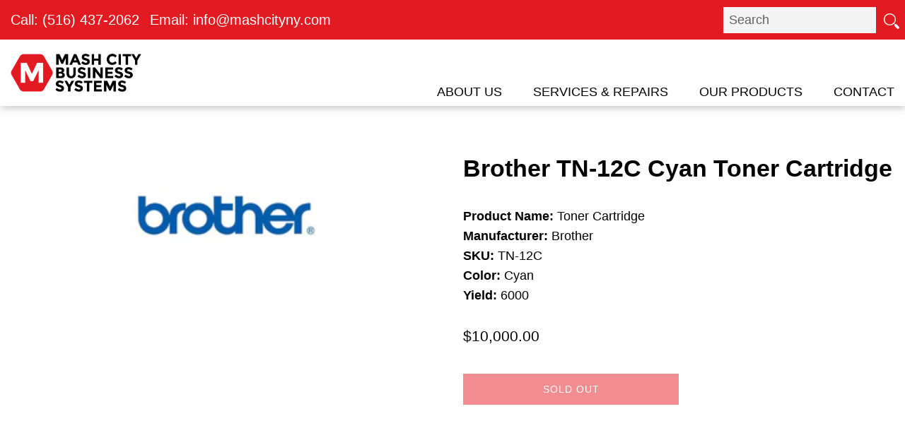

--- FILE ---
content_type: text/html; charset=utf-8
request_url: https://mashcityny.com/products/tn-12c
body_size: 16037
content:
<!doctype html>
<html class="supports-no-js" lang="en">
<head>
  <meta charset="utf-8">
  <meta http-equiv="X-UA-Compatible" content="IE=edge,chrome=1">
  <meta name="viewport" content="width=device-width,initial-scale=1">
  <meta name="theme-color" content="">
  <link rel="canonical" href="https://mashcityny.com/products/tn-12c">

  
    <link rel="shortcut icon" href="//mashcityny.com/cdn/shop/files/favicon_52c4070d-8193-435d-afd2-274a3d525b9c_32x32.png?v=1685397819" type="image/png" />
  

  <title>
  Brother TN-12C Cyan Toner &ndash; Mash City Systems
  </title>

  
    <meta name="description" content="Brother TN-12C Cyan Toner">
  

  <!-- /snippets/social-meta-tags.liquid -->




<meta property="og:site_name" content="Mash City Systems">
<meta property="og:url" content="https://mashcityny.com/products/tn-12c">
<meta property="og:title" content="Brother TN-12C Cyan Toner Cartridge">
<meta property="og:type" content="product">
<meta property="og:description" content="Brother TN-12C Cyan Toner">

  <meta property="og:price:amount" content="10,000.00">
  <meta property="og:price:currency" content="USD">

<meta property="og:image" content="http://mashcityny.com/cdn/shop/products/Brother_320x_4e2781d4-2521-4b42-b9cf-74c2ec460d17_1200x1200.jpg?v=1696350144">
<meta property="og:image:secure_url" content="https://mashcityny.com/cdn/shop/products/Brother_320x_4e2781d4-2521-4b42-b9cf-74c2ec460d17_1200x1200.jpg?v=1696350144">


<meta name="twitter:card" content="summary_large_image">
<meta name="twitter:title" content="Brother TN-12C Cyan Toner Cartridge">
<meta name="twitter:description" content="Brother TN-12C Cyan Toner">


  <script>
    document.documentElement.className = document.documentElement.className.replace('supports-no-js', 'supports-js');

    var theme = {
      mapStrings: {
        addressError: "Error looking up that address",
        addressNoResults: "No results for that address",
        addressQueryLimit: "You have exceeded the Google API usage limit. Consider upgrading to a \u003ca href=\"https:\/\/developers.google.com\/maps\/premium\/usage-limits\"\u003ePremium Plan\u003c\/a\u003e.",
        authError: "There was a problem authenticating your Google Maps account."
      }
    }
  </script>

  <link href="//mashcityny.com/cdn/shop/t/3/assets/theme.scss.css?v=110373158369935855401759332511" rel="stylesheet" type="text/css" media="all" />
  <link href="//mashcityny.com/cdn/shop/t/3/assets/style.css?v=58790725139285839361698680060" rel="stylesheet" type="text/css" media="all" />

  <script>window.performance && window.performance.mark && window.performance.mark('shopify.content_for_header.start');</script><meta id="shopify-digital-wallet" name="shopify-digital-wallet" content="/26109837346/digital_wallets/dialog">
<meta name="shopify-checkout-api-token" content="8b294dce23d1888d57dfb13cdae99b40">
<meta id="in-context-paypal-metadata" data-shop-id="26109837346" data-venmo-supported="true" data-environment="production" data-locale="en_US" data-paypal-v4="true" data-currency="USD">
<link rel="alternate" type="application/json+oembed" href="https://mashcityny.com/products/tn-12c.oembed">
<script async="async" src="/checkouts/internal/preloads.js?locale=en-US"></script>
<script id="shopify-features" type="application/json">{"accessToken":"8b294dce23d1888d57dfb13cdae99b40","betas":["rich-media-storefront-analytics"],"domain":"mashcityny.com","predictiveSearch":true,"shopId":26109837346,"locale":"en"}</script>
<script>var Shopify = Shopify || {};
Shopify.shop = "mashcity.myshopify.com";
Shopify.locale = "en";
Shopify.currency = {"active":"USD","rate":"1.0"};
Shopify.country = "US";
Shopify.theme = {"name":"Mash City Systems","id":126381654050,"schema_name":"Mash City Systems","schema_version":"1","theme_store_id":578,"role":"main"};
Shopify.theme.handle = "null";
Shopify.theme.style = {"id":null,"handle":null};
Shopify.cdnHost = "mashcityny.com/cdn";
Shopify.routes = Shopify.routes || {};
Shopify.routes.root = "/";</script>
<script type="module">!function(o){(o.Shopify=o.Shopify||{}).modules=!0}(window);</script>
<script>!function(o){function n(){var o=[];function n(){o.push(Array.prototype.slice.apply(arguments))}return n.q=o,n}var t=o.Shopify=o.Shopify||{};t.loadFeatures=n(),t.autoloadFeatures=n()}(window);</script>
<script id="shop-js-analytics" type="application/json">{"pageType":"product"}</script>
<script defer="defer" async type="module" src="//mashcityny.com/cdn/shopifycloud/shop-js/modules/v2/client.init-shop-cart-sync_BN7fPSNr.en.esm.js"></script>
<script defer="defer" async type="module" src="//mashcityny.com/cdn/shopifycloud/shop-js/modules/v2/chunk.common_Cbph3Kss.esm.js"></script>
<script defer="defer" async type="module" src="//mashcityny.com/cdn/shopifycloud/shop-js/modules/v2/chunk.modal_DKumMAJ1.esm.js"></script>
<script type="module">
  await import("//mashcityny.com/cdn/shopifycloud/shop-js/modules/v2/client.init-shop-cart-sync_BN7fPSNr.en.esm.js");
await import("//mashcityny.com/cdn/shopifycloud/shop-js/modules/v2/chunk.common_Cbph3Kss.esm.js");
await import("//mashcityny.com/cdn/shopifycloud/shop-js/modules/v2/chunk.modal_DKumMAJ1.esm.js");

  window.Shopify.SignInWithShop?.initShopCartSync?.({"fedCMEnabled":true,"windoidEnabled":true});

</script>
<script id="__st">var __st={"a":26109837346,"offset":-18000,"reqid":"cb271700-a867-4ab3-b120-269d6f5c6d65-1769764142","pageurl":"mashcityny.com\/products\/tn-12c","u":"117a2cf7fb55","p":"product","rtyp":"product","rid":7213620133922};</script>
<script>window.ShopifyPaypalV4VisibilityTracking = true;</script>
<script id="captcha-bootstrap">!function(){'use strict';const t='contact',e='account',n='new_comment',o=[[t,t],['blogs',n],['comments',n],[t,'customer']],c=[[e,'customer_login'],[e,'guest_login'],[e,'recover_customer_password'],[e,'create_customer']],r=t=>t.map((([t,e])=>`form[action*='/${t}']:not([data-nocaptcha='true']) input[name='form_type'][value='${e}']`)).join(','),a=t=>()=>t?[...document.querySelectorAll(t)].map((t=>t.form)):[];function s(){const t=[...o],e=r(t);return a(e)}const i='password',u='form_key',d=['recaptcha-v3-token','g-recaptcha-response','h-captcha-response',i],f=()=>{try{return window.sessionStorage}catch{return}},m='__shopify_v',_=t=>t.elements[u];function p(t,e,n=!1){try{const o=window.sessionStorage,c=JSON.parse(o.getItem(e)),{data:r}=function(t){const{data:e,action:n}=t;return t[m]||n?{data:e,action:n}:{data:t,action:n}}(c);for(const[e,n]of Object.entries(r))t.elements[e]&&(t.elements[e].value=n);n&&o.removeItem(e)}catch(o){console.error('form repopulation failed',{error:o})}}const l='form_type',E='cptcha';function T(t){t.dataset[E]=!0}const w=window,h=w.document,L='Shopify',v='ce_forms',y='captcha';let A=!1;((t,e)=>{const n=(g='f06e6c50-85a8-45c8-87d0-21a2b65856fe',I='https://cdn.shopify.com/shopifycloud/storefront-forms-hcaptcha/ce_storefront_forms_captcha_hcaptcha.v1.5.2.iife.js',D={infoText:'Protected by hCaptcha',privacyText:'Privacy',termsText:'Terms'},(t,e,n)=>{const o=w[L][v],c=o.bindForm;if(c)return c(t,g,e,D).then(n);var r;o.q.push([[t,g,e,D],n]),r=I,A||(h.body.append(Object.assign(h.createElement('script'),{id:'captcha-provider',async:!0,src:r})),A=!0)});var g,I,D;w[L]=w[L]||{},w[L][v]=w[L][v]||{},w[L][v].q=[],w[L][y]=w[L][y]||{},w[L][y].protect=function(t,e){n(t,void 0,e),T(t)},Object.freeze(w[L][y]),function(t,e,n,w,h,L){const[v,y,A,g]=function(t,e,n){const i=e?o:[],u=t?c:[],d=[...i,...u],f=r(d),m=r(i),_=r(d.filter((([t,e])=>n.includes(e))));return[a(f),a(m),a(_),s()]}(w,h,L),I=t=>{const e=t.target;return e instanceof HTMLFormElement?e:e&&e.form},D=t=>v().includes(t);t.addEventListener('submit',(t=>{const e=I(t);if(!e)return;const n=D(e)&&!e.dataset.hcaptchaBound&&!e.dataset.recaptchaBound,o=_(e),c=g().includes(e)&&(!o||!o.value);(n||c)&&t.preventDefault(),c&&!n&&(function(t){try{if(!f())return;!function(t){const e=f();if(!e)return;const n=_(t);if(!n)return;const o=n.value;o&&e.removeItem(o)}(t);const e=Array.from(Array(32),(()=>Math.random().toString(36)[2])).join('');!function(t,e){_(t)||t.append(Object.assign(document.createElement('input'),{type:'hidden',name:u})),t.elements[u].value=e}(t,e),function(t,e){const n=f();if(!n)return;const o=[...t.querySelectorAll(`input[type='${i}']`)].map((({name:t})=>t)),c=[...d,...o],r={};for(const[a,s]of new FormData(t).entries())c.includes(a)||(r[a]=s);n.setItem(e,JSON.stringify({[m]:1,action:t.action,data:r}))}(t,e)}catch(e){console.error('failed to persist form',e)}}(e),e.submit())}));const S=(t,e)=>{t&&!t.dataset[E]&&(n(t,e.some((e=>e===t))),T(t))};for(const o of['focusin','change'])t.addEventListener(o,(t=>{const e=I(t);D(e)&&S(e,y())}));const B=e.get('form_key'),M=e.get(l),P=B&&M;t.addEventListener('DOMContentLoaded',(()=>{const t=y();if(P)for(const e of t)e.elements[l].value===M&&p(e,B);[...new Set([...A(),...v().filter((t=>'true'===t.dataset.shopifyCaptcha))])].forEach((e=>S(e,t)))}))}(h,new URLSearchParams(w.location.search),n,t,e,['guest_login'])})(!0,!0)}();</script>
<script integrity="sha256-4kQ18oKyAcykRKYeNunJcIwy7WH5gtpwJnB7kiuLZ1E=" data-source-attribution="shopify.loadfeatures" defer="defer" src="//mashcityny.com/cdn/shopifycloud/storefront/assets/storefront/load_feature-a0a9edcb.js" crossorigin="anonymous"></script>
<script data-source-attribution="shopify.dynamic_checkout.dynamic.init">var Shopify=Shopify||{};Shopify.PaymentButton=Shopify.PaymentButton||{isStorefrontPortableWallets:!0,init:function(){window.Shopify.PaymentButton.init=function(){};var t=document.createElement("script");t.src="https://mashcityny.com/cdn/shopifycloud/portable-wallets/latest/portable-wallets.en.js",t.type="module",document.head.appendChild(t)}};
</script>
<script data-source-attribution="shopify.dynamic_checkout.buyer_consent">
  function portableWalletsHideBuyerConsent(e){var t=document.getElementById("shopify-buyer-consent"),n=document.getElementById("shopify-subscription-policy-button");t&&n&&(t.classList.add("hidden"),t.setAttribute("aria-hidden","true"),n.removeEventListener("click",e))}function portableWalletsShowBuyerConsent(e){var t=document.getElementById("shopify-buyer-consent"),n=document.getElementById("shopify-subscription-policy-button");t&&n&&(t.classList.remove("hidden"),t.removeAttribute("aria-hidden"),n.addEventListener("click",e))}window.Shopify?.PaymentButton&&(window.Shopify.PaymentButton.hideBuyerConsent=portableWalletsHideBuyerConsent,window.Shopify.PaymentButton.showBuyerConsent=portableWalletsShowBuyerConsent);
</script>
<script>
  function portableWalletsCleanup(e){e&&e.src&&console.error("Failed to load portable wallets script "+e.src);var t=document.querySelectorAll("shopify-accelerated-checkout .shopify-payment-button__skeleton, shopify-accelerated-checkout-cart .wallet-cart-button__skeleton"),e=document.getElementById("shopify-buyer-consent");for(let e=0;e<t.length;e++)t[e].remove();e&&e.remove()}function portableWalletsNotLoadedAsModule(e){e instanceof ErrorEvent&&"string"==typeof e.message&&e.message.includes("import.meta")&&"string"==typeof e.filename&&e.filename.includes("portable-wallets")&&(window.removeEventListener("error",portableWalletsNotLoadedAsModule),window.Shopify.PaymentButton.failedToLoad=e,"loading"===document.readyState?document.addEventListener("DOMContentLoaded",window.Shopify.PaymentButton.init):window.Shopify.PaymentButton.init())}window.addEventListener("error",portableWalletsNotLoadedAsModule);
</script>

<script type="module" src="https://mashcityny.com/cdn/shopifycloud/portable-wallets/latest/portable-wallets.en.js" onError="portableWalletsCleanup(this)" crossorigin="anonymous"></script>
<script nomodule>
  document.addEventListener("DOMContentLoaded", portableWalletsCleanup);
</script>

<link id="shopify-accelerated-checkout-styles" rel="stylesheet" media="screen" href="https://mashcityny.com/cdn/shopifycloud/portable-wallets/latest/accelerated-checkout-backwards-compat.css" crossorigin="anonymous">
<style id="shopify-accelerated-checkout-cart">
        #shopify-buyer-consent {
  margin-top: 1em;
  display: inline-block;
  width: 100%;
}

#shopify-buyer-consent.hidden {
  display: none;
}

#shopify-subscription-policy-button {
  background: none;
  border: none;
  padding: 0;
  text-decoration: underline;
  font-size: inherit;
  cursor: pointer;
}

#shopify-subscription-policy-button::before {
  box-shadow: none;
}

      </style>

<script>window.performance && window.performance.mark && window.performance.mark('shopify.content_for_header.end');</script>

  <script src="//mashcityny.com/cdn/shop/t/3/assets/jquery-1.11.0.min.js?v=32460426840832490021683574254" type="text/javascript"></script>
  <script src="//mashcityny.com/cdn/shop/t/3/assets/modernizr.min.js?v=44044439420609591321683574254" type="text/javascript"></script>
  <script src="//mashcityny.com/cdn/shop/t/3/assets/customJS.js?v=5780490789091794401686150061" type="text/javascript"></script>

  <link href="//mashcityny.com/cdn/shop/t/3/assets/owl.carousel.min.css?v=70516089817612781961686241846" rel="stylesheet" type="text/css" media="all" />
  <link href="//mashcityny.com/cdn/shop/t/3/assets/owl.theme.default.min.css?v=135046118358282713361686241865" rel="stylesheet" type="text/css" media="all" />

  <link href="//mashcityny.com/cdn/shop/t/3/assets/jquery.bxslider.css?v=92336083081788839611686241329" rel="stylesheet" type="text/css" media="all" />
  <script src="//mashcityny.com/cdn/shop/t/3/assets/jquery.min.js?v=87668128619264564951686241419" type="text/javascript"></script>
  <script src="//mashcityny.com/cdn/shop/t/3/assets/jquery.bxslider.min.js?v=43813546433208322651686241517" type="text/javascript"></script>

  <link href="//mashcityny.com/cdn/shop/t/3/assets/animationSection.css?v=148529291002348199581689255735" rel="stylesheet" type="text/css" media="all" />
  
  <script src="//mashcityny.com/cdn/shop/t/3/assets/jPages.js?v=17053122277189452281689093103" type="text/javascript"></script>
  
  <script>
      $(document).ready(function(){
        $(".sliderTop").bxSlider({
          pager: false,
          auto: true,
          touchEnabled: false,
        });
      });
    </script>

  <script src="//mashcityny.com/cdn/shop/t/3/assets/lazysizes.min.js?v=155223123402716617051683574254" async="async"></script>

  

  <!-- "snippets/shogun-head.liquid" was not rendered, the associated app was uninstalled -->
<script src="https://cdn.shopify.com/extensions/019c09f4-8d4a-7a2c-bd7c-93b2a9c0445d/form-builder-myappgurus-140/assets/formBuilder.js" type="text/javascript" defer="defer"></script>
<link href="https://cdn.shopify.com/extensions/019c09f4-8d4a-7a2c-bd7c-93b2a9c0445d/form-builder-myappgurus-140/assets/formBuilder.css" rel="stylesheet" type="text/css" media="all">
<link href="https://monorail-edge.shopifysvc.com" rel="dns-prefetch">
<script>(function(){if ("sendBeacon" in navigator && "performance" in window) {try {var session_token_from_headers = performance.getEntriesByType('navigation')[0].serverTiming.find(x => x.name == '_s').description;} catch {var session_token_from_headers = undefined;}var session_cookie_matches = document.cookie.match(/_shopify_s=([^;]*)/);var session_token_from_cookie = session_cookie_matches && session_cookie_matches.length === 2 ? session_cookie_matches[1] : "";var session_token = session_token_from_headers || session_token_from_cookie || "";function handle_abandonment_event(e) {var entries = performance.getEntries().filter(function(entry) {return /monorail-edge.shopifysvc.com/.test(entry.name);});if (!window.abandonment_tracked && entries.length === 0) {window.abandonment_tracked = true;var currentMs = Date.now();var navigation_start = performance.timing.navigationStart;var payload = {shop_id: 26109837346,url: window.location.href,navigation_start,duration: currentMs - navigation_start,session_token,page_type: "product"};window.navigator.sendBeacon("https://monorail-edge.shopifysvc.com/v1/produce", JSON.stringify({schema_id: "online_store_buyer_site_abandonment/1.1",payload: payload,metadata: {event_created_at_ms: currentMs,event_sent_at_ms: currentMs}}));}}window.addEventListener('pagehide', handle_abandonment_event);}}());</script>
<script id="web-pixels-manager-setup">(function e(e,d,r,n,o){if(void 0===o&&(o={}),!Boolean(null===(a=null===(i=window.Shopify)||void 0===i?void 0:i.analytics)||void 0===a?void 0:a.replayQueue)){var i,a;window.Shopify=window.Shopify||{};var t=window.Shopify;t.analytics=t.analytics||{};var s=t.analytics;s.replayQueue=[],s.publish=function(e,d,r){return s.replayQueue.push([e,d,r]),!0};try{self.performance.mark("wpm:start")}catch(e){}var l=function(){var e={modern:/Edge?\/(1{2}[4-9]|1[2-9]\d|[2-9]\d{2}|\d{4,})\.\d+(\.\d+|)|Firefox\/(1{2}[4-9]|1[2-9]\d|[2-9]\d{2}|\d{4,})\.\d+(\.\d+|)|Chrom(ium|e)\/(9{2}|\d{3,})\.\d+(\.\d+|)|(Maci|X1{2}).+ Version\/(15\.\d+|(1[6-9]|[2-9]\d|\d{3,})\.\d+)([,.]\d+|)( \(\w+\)|)( Mobile\/\w+|) Safari\/|Chrome.+OPR\/(9{2}|\d{3,})\.\d+\.\d+|(CPU[ +]OS|iPhone[ +]OS|CPU[ +]iPhone|CPU IPhone OS|CPU iPad OS)[ +]+(15[._]\d+|(1[6-9]|[2-9]\d|\d{3,})[._]\d+)([._]\d+|)|Android:?[ /-](13[3-9]|1[4-9]\d|[2-9]\d{2}|\d{4,})(\.\d+|)(\.\d+|)|Android.+Firefox\/(13[5-9]|1[4-9]\d|[2-9]\d{2}|\d{4,})\.\d+(\.\d+|)|Android.+Chrom(ium|e)\/(13[3-9]|1[4-9]\d|[2-9]\d{2}|\d{4,})\.\d+(\.\d+|)|SamsungBrowser\/([2-9]\d|\d{3,})\.\d+/,legacy:/Edge?\/(1[6-9]|[2-9]\d|\d{3,})\.\d+(\.\d+|)|Firefox\/(5[4-9]|[6-9]\d|\d{3,})\.\d+(\.\d+|)|Chrom(ium|e)\/(5[1-9]|[6-9]\d|\d{3,})\.\d+(\.\d+|)([\d.]+$|.*Safari\/(?![\d.]+ Edge\/[\d.]+$))|(Maci|X1{2}).+ Version\/(10\.\d+|(1[1-9]|[2-9]\d|\d{3,})\.\d+)([,.]\d+|)( \(\w+\)|)( Mobile\/\w+|) Safari\/|Chrome.+OPR\/(3[89]|[4-9]\d|\d{3,})\.\d+\.\d+|(CPU[ +]OS|iPhone[ +]OS|CPU[ +]iPhone|CPU IPhone OS|CPU iPad OS)[ +]+(10[._]\d+|(1[1-9]|[2-9]\d|\d{3,})[._]\d+)([._]\d+|)|Android:?[ /-](13[3-9]|1[4-9]\d|[2-9]\d{2}|\d{4,})(\.\d+|)(\.\d+|)|Mobile Safari.+OPR\/([89]\d|\d{3,})\.\d+\.\d+|Android.+Firefox\/(13[5-9]|1[4-9]\d|[2-9]\d{2}|\d{4,})\.\d+(\.\d+|)|Android.+Chrom(ium|e)\/(13[3-9]|1[4-9]\d|[2-9]\d{2}|\d{4,})\.\d+(\.\d+|)|Android.+(UC? ?Browser|UCWEB|U3)[ /]?(15\.([5-9]|\d{2,})|(1[6-9]|[2-9]\d|\d{3,})\.\d+)\.\d+|SamsungBrowser\/(5\.\d+|([6-9]|\d{2,})\.\d+)|Android.+MQ{2}Browser\/(14(\.(9|\d{2,})|)|(1[5-9]|[2-9]\d|\d{3,})(\.\d+|))(\.\d+|)|K[Aa][Ii]OS\/(3\.\d+|([4-9]|\d{2,})\.\d+)(\.\d+|)/},d=e.modern,r=e.legacy,n=navigator.userAgent;return n.match(d)?"modern":n.match(r)?"legacy":"unknown"}(),u="modern"===l?"modern":"legacy",c=(null!=n?n:{modern:"",legacy:""})[u],f=function(e){return[e.baseUrl,"/wpm","/b",e.hashVersion,"modern"===e.buildTarget?"m":"l",".js"].join("")}({baseUrl:d,hashVersion:r,buildTarget:u}),m=function(e){var d=e.version,r=e.bundleTarget,n=e.surface,o=e.pageUrl,i=e.monorailEndpoint;return{emit:function(e){var a=e.status,t=e.errorMsg,s=(new Date).getTime(),l=JSON.stringify({metadata:{event_sent_at_ms:s},events:[{schema_id:"web_pixels_manager_load/3.1",payload:{version:d,bundle_target:r,page_url:o,status:a,surface:n,error_msg:t},metadata:{event_created_at_ms:s}}]});if(!i)return console&&console.warn&&console.warn("[Web Pixels Manager] No Monorail endpoint provided, skipping logging."),!1;try{return self.navigator.sendBeacon.bind(self.navigator)(i,l)}catch(e){}var u=new XMLHttpRequest;try{return u.open("POST",i,!0),u.setRequestHeader("Content-Type","text/plain"),u.send(l),!0}catch(e){return console&&console.warn&&console.warn("[Web Pixels Manager] Got an unhandled error while logging to Monorail."),!1}}}}({version:r,bundleTarget:l,surface:e.surface,pageUrl:self.location.href,monorailEndpoint:e.monorailEndpoint});try{o.browserTarget=l,function(e){var d=e.src,r=e.async,n=void 0===r||r,o=e.onload,i=e.onerror,a=e.sri,t=e.scriptDataAttributes,s=void 0===t?{}:t,l=document.createElement("script"),u=document.querySelector("head"),c=document.querySelector("body");if(l.async=n,l.src=d,a&&(l.integrity=a,l.crossOrigin="anonymous"),s)for(var f in s)if(Object.prototype.hasOwnProperty.call(s,f))try{l.dataset[f]=s[f]}catch(e){}if(o&&l.addEventListener("load",o),i&&l.addEventListener("error",i),u)u.appendChild(l);else{if(!c)throw new Error("Did not find a head or body element to append the script");c.appendChild(l)}}({src:f,async:!0,onload:function(){if(!function(){var e,d;return Boolean(null===(d=null===(e=window.Shopify)||void 0===e?void 0:e.analytics)||void 0===d?void 0:d.initialized)}()){var d=window.webPixelsManager.init(e)||void 0;if(d){var r=window.Shopify.analytics;r.replayQueue.forEach((function(e){var r=e[0],n=e[1],o=e[2];d.publishCustomEvent(r,n,o)})),r.replayQueue=[],r.publish=d.publishCustomEvent,r.visitor=d.visitor,r.initialized=!0}}},onerror:function(){return m.emit({status:"failed",errorMsg:"".concat(f," has failed to load")})},sri:function(e){var d=/^sha384-[A-Za-z0-9+/=]+$/;return"string"==typeof e&&d.test(e)}(c)?c:"",scriptDataAttributes:o}),m.emit({status:"loading"})}catch(e){m.emit({status:"failed",errorMsg:(null==e?void 0:e.message)||"Unknown error"})}}})({shopId: 26109837346,storefrontBaseUrl: "https://mashcityny.com",extensionsBaseUrl: "https://extensions.shopifycdn.com/cdn/shopifycloud/web-pixels-manager",monorailEndpoint: "https://monorail-edge.shopifysvc.com/unstable/produce_batch",surface: "storefront-renderer",enabledBetaFlags: ["2dca8a86"],webPixelsConfigList: [{"id":"385482786","configuration":"{\"config\":\"{\\\"pixel_id\\\":\\\"G-EM698ZNK0N\\\",\\\"gtag_events\\\":[{\\\"type\\\":\\\"purchase\\\",\\\"action_label\\\":\\\"G-EM698ZNK0N\\\"},{\\\"type\\\":\\\"page_view\\\",\\\"action_label\\\":\\\"G-EM698ZNK0N\\\"},{\\\"type\\\":\\\"view_item\\\",\\\"action_label\\\":\\\"G-EM698ZNK0N\\\"},{\\\"type\\\":\\\"search\\\",\\\"action_label\\\":\\\"G-EM698ZNK0N\\\"},{\\\"type\\\":\\\"add_to_cart\\\",\\\"action_label\\\":\\\"G-EM698ZNK0N\\\"},{\\\"type\\\":\\\"begin_checkout\\\",\\\"action_label\\\":\\\"G-EM698ZNK0N\\\"},{\\\"type\\\":\\\"add_payment_info\\\",\\\"action_label\\\":\\\"G-EM698ZNK0N\\\"}],\\\"enable_monitoring_mode\\\":false}\"}","eventPayloadVersion":"v1","runtimeContext":"OPEN","scriptVersion":"b2a88bafab3e21179ed38636efcd8a93","type":"APP","apiClientId":1780363,"privacyPurposes":[],"dataSharingAdjustments":{"protectedCustomerApprovalScopes":["read_customer_address","read_customer_email","read_customer_name","read_customer_personal_data","read_customer_phone"]}},{"id":"64880674","eventPayloadVersion":"v1","runtimeContext":"LAX","scriptVersion":"1","type":"CUSTOM","privacyPurposes":["MARKETING"],"name":"Meta pixel (migrated)"},{"id":"72679458","eventPayloadVersion":"v1","runtimeContext":"LAX","scriptVersion":"1","type":"CUSTOM","privacyPurposes":["ANALYTICS"],"name":"Google Analytics tag (migrated)"},{"id":"shopify-app-pixel","configuration":"{}","eventPayloadVersion":"v1","runtimeContext":"STRICT","scriptVersion":"0450","apiClientId":"shopify-pixel","type":"APP","privacyPurposes":["ANALYTICS","MARKETING"]},{"id":"shopify-custom-pixel","eventPayloadVersion":"v1","runtimeContext":"LAX","scriptVersion":"0450","apiClientId":"shopify-pixel","type":"CUSTOM","privacyPurposes":["ANALYTICS","MARKETING"]}],isMerchantRequest: false,initData: {"shop":{"name":"Mash City Systems","paymentSettings":{"currencyCode":"USD"},"myshopifyDomain":"mashcity.myshopify.com","countryCode":"US","storefrontUrl":"https:\/\/mashcityny.com"},"customer":null,"cart":null,"checkout":null,"productVariants":[{"price":{"amount":10000.0,"currencyCode":"USD"},"product":{"title":"Brother TN-12C Cyan Toner Cartridge","vendor":"Mash City Systems","id":"7213620133922","untranslatedTitle":"Brother TN-12C Cyan Toner Cartridge","url":"\/products\/tn-12c","type":"Toner"},"id":"41115586789410","image":{"src":"\/\/mashcityny.com\/cdn\/shop\/products\/Brother_320x_4e2781d4-2521-4b42-b9cf-74c2ec460d17.jpg?v=1696350144"},"sku":"TN-12C","title":"Default Title","untranslatedTitle":"Default Title"}],"purchasingCompany":null},},"https://mashcityny.com/cdn","1d2a099fw23dfb22ep557258f5m7a2edbae",{"modern":"","legacy":""},{"shopId":"26109837346","storefrontBaseUrl":"https:\/\/mashcityny.com","extensionBaseUrl":"https:\/\/extensions.shopifycdn.com\/cdn\/shopifycloud\/web-pixels-manager","surface":"storefront-renderer","enabledBetaFlags":"[\"2dca8a86\"]","isMerchantRequest":"false","hashVersion":"1d2a099fw23dfb22ep557258f5m7a2edbae","publish":"custom","events":"[[\"page_viewed\",{}],[\"product_viewed\",{\"productVariant\":{\"price\":{\"amount\":10000.0,\"currencyCode\":\"USD\"},\"product\":{\"title\":\"Brother TN-12C Cyan Toner Cartridge\",\"vendor\":\"Mash City Systems\",\"id\":\"7213620133922\",\"untranslatedTitle\":\"Brother TN-12C Cyan Toner Cartridge\",\"url\":\"\/products\/tn-12c\",\"type\":\"Toner\"},\"id\":\"41115586789410\",\"image\":{\"src\":\"\/\/mashcityny.com\/cdn\/shop\/products\/Brother_320x_4e2781d4-2521-4b42-b9cf-74c2ec460d17.jpg?v=1696350144\"},\"sku\":\"TN-12C\",\"title\":\"Default Title\",\"untranslatedTitle\":\"Default Title\"}}]]"});</script><script>
  window.ShopifyAnalytics = window.ShopifyAnalytics || {};
  window.ShopifyAnalytics.meta = window.ShopifyAnalytics.meta || {};
  window.ShopifyAnalytics.meta.currency = 'USD';
  var meta = {"product":{"id":7213620133922,"gid":"gid:\/\/shopify\/Product\/7213620133922","vendor":"Mash City Systems","type":"Toner","handle":"tn-12c","variants":[{"id":41115586789410,"price":1000000,"name":"Brother TN-12C Cyan Toner Cartridge","public_title":null,"sku":"TN-12C"}],"remote":false},"page":{"pageType":"product","resourceType":"product","resourceId":7213620133922,"requestId":"cb271700-a867-4ab3-b120-269d6f5c6d65-1769764142"}};
  for (var attr in meta) {
    window.ShopifyAnalytics.meta[attr] = meta[attr];
  }
</script>
<script class="analytics">
  (function () {
    var customDocumentWrite = function(content) {
      var jquery = null;

      if (window.jQuery) {
        jquery = window.jQuery;
      } else if (window.Checkout && window.Checkout.$) {
        jquery = window.Checkout.$;
      }

      if (jquery) {
        jquery('body').append(content);
      }
    };

    var hasLoggedConversion = function(token) {
      if (token) {
        return document.cookie.indexOf('loggedConversion=' + token) !== -1;
      }
      return false;
    }

    var setCookieIfConversion = function(token) {
      if (token) {
        var twoMonthsFromNow = new Date(Date.now());
        twoMonthsFromNow.setMonth(twoMonthsFromNow.getMonth() + 2);

        document.cookie = 'loggedConversion=' + token + '; expires=' + twoMonthsFromNow;
      }
    }

    var trekkie = window.ShopifyAnalytics.lib = window.trekkie = window.trekkie || [];
    if (trekkie.integrations) {
      return;
    }
    trekkie.methods = [
      'identify',
      'page',
      'ready',
      'track',
      'trackForm',
      'trackLink'
    ];
    trekkie.factory = function(method) {
      return function() {
        var args = Array.prototype.slice.call(arguments);
        args.unshift(method);
        trekkie.push(args);
        return trekkie;
      };
    };
    for (var i = 0; i < trekkie.methods.length; i++) {
      var key = trekkie.methods[i];
      trekkie[key] = trekkie.factory(key);
    }
    trekkie.load = function(config) {
      trekkie.config = config || {};
      trekkie.config.initialDocumentCookie = document.cookie;
      var first = document.getElementsByTagName('script')[0];
      var script = document.createElement('script');
      script.type = 'text/javascript';
      script.onerror = function(e) {
        var scriptFallback = document.createElement('script');
        scriptFallback.type = 'text/javascript';
        scriptFallback.onerror = function(error) {
                var Monorail = {
      produce: function produce(monorailDomain, schemaId, payload) {
        var currentMs = new Date().getTime();
        var event = {
          schema_id: schemaId,
          payload: payload,
          metadata: {
            event_created_at_ms: currentMs,
            event_sent_at_ms: currentMs
          }
        };
        return Monorail.sendRequest("https://" + monorailDomain + "/v1/produce", JSON.stringify(event));
      },
      sendRequest: function sendRequest(endpointUrl, payload) {
        // Try the sendBeacon API
        if (window && window.navigator && typeof window.navigator.sendBeacon === 'function' && typeof window.Blob === 'function' && !Monorail.isIos12()) {
          var blobData = new window.Blob([payload], {
            type: 'text/plain'
          });

          if (window.navigator.sendBeacon(endpointUrl, blobData)) {
            return true;
          } // sendBeacon was not successful

        } // XHR beacon

        var xhr = new XMLHttpRequest();

        try {
          xhr.open('POST', endpointUrl);
          xhr.setRequestHeader('Content-Type', 'text/plain');
          xhr.send(payload);
        } catch (e) {
          console.log(e);
        }

        return false;
      },
      isIos12: function isIos12() {
        return window.navigator.userAgent.lastIndexOf('iPhone; CPU iPhone OS 12_') !== -1 || window.navigator.userAgent.lastIndexOf('iPad; CPU OS 12_') !== -1;
      }
    };
    Monorail.produce('monorail-edge.shopifysvc.com',
      'trekkie_storefront_load_errors/1.1',
      {shop_id: 26109837346,
      theme_id: 126381654050,
      app_name: "storefront",
      context_url: window.location.href,
      source_url: "//mashcityny.com/cdn/s/trekkie.storefront.c59ea00e0474b293ae6629561379568a2d7c4bba.min.js"});

        };
        scriptFallback.async = true;
        scriptFallback.src = '//mashcityny.com/cdn/s/trekkie.storefront.c59ea00e0474b293ae6629561379568a2d7c4bba.min.js';
        first.parentNode.insertBefore(scriptFallback, first);
      };
      script.async = true;
      script.src = '//mashcityny.com/cdn/s/trekkie.storefront.c59ea00e0474b293ae6629561379568a2d7c4bba.min.js';
      first.parentNode.insertBefore(script, first);
    };
    trekkie.load(
      {"Trekkie":{"appName":"storefront","development":false,"defaultAttributes":{"shopId":26109837346,"isMerchantRequest":null,"themeId":126381654050,"themeCityHash":"12092609577395581437","contentLanguage":"en","currency":"USD"},"isServerSideCookieWritingEnabled":true,"monorailRegion":"shop_domain","enabledBetaFlags":["65f19447","b5387b81"]},"Session Attribution":{},"S2S":{"facebookCapiEnabled":false,"source":"trekkie-storefront-renderer","apiClientId":580111}}
    );

    var loaded = false;
    trekkie.ready(function() {
      if (loaded) return;
      loaded = true;

      window.ShopifyAnalytics.lib = window.trekkie;

      var originalDocumentWrite = document.write;
      document.write = customDocumentWrite;
      try { window.ShopifyAnalytics.merchantGoogleAnalytics.call(this); } catch(error) {};
      document.write = originalDocumentWrite;

      window.ShopifyAnalytics.lib.page(null,{"pageType":"product","resourceType":"product","resourceId":7213620133922,"requestId":"cb271700-a867-4ab3-b120-269d6f5c6d65-1769764142","shopifyEmitted":true});

      var match = window.location.pathname.match(/checkouts\/(.+)\/(thank_you|post_purchase)/)
      var token = match? match[1]: undefined;
      if (!hasLoggedConversion(token)) {
        setCookieIfConversion(token);
        window.ShopifyAnalytics.lib.track("Viewed Product",{"currency":"USD","variantId":41115586789410,"productId":7213620133922,"productGid":"gid:\/\/shopify\/Product\/7213620133922","name":"Brother TN-12C Cyan Toner Cartridge","price":"10000.00","sku":"TN-12C","brand":"Mash City Systems","variant":null,"category":"Toner","nonInteraction":true,"remote":false},undefined,undefined,{"shopifyEmitted":true});
      window.ShopifyAnalytics.lib.track("monorail:\/\/trekkie_storefront_viewed_product\/1.1",{"currency":"USD","variantId":41115586789410,"productId":7213620133922,"productGid":"gid:\/\/shopify\/Product\/7213620133922","name":"Brother TN-12C Cyan Toner Cartridge","price":"10000.00","sku":"TN-12C","brand":"Mash City Systems","variant":null,"category":"Toner","nonInteraction":true,"remote":false,"referer":"https:\/\/mashcityny.com\/products\/tn-12c"});
      }
    });


        var eventsListenerScript = document.createElement('script');
        eventsListenerScript.async = true;
        eventsListenerScript.src = "//mashcityny.com/cdn/shopifycloud/storefront/assets/shop_events_listener-3da45d37.js";
        document.getElementsByTagName('head')[0].appendChild(eventsListenerScript);

})();</script>
  <script>
  if (!window.ga || (window.ga && typeof window.ga !== 'function')) {
    window.ga = function ga() {
      (window.ga.q = window.ga.q || []).push(arguments);
      if (window.Shopify && window.Shopify.analytics && typeof window.Shopify.analytics.publish === 'function') {
        window.Shopify.analytics.publish("ga_stub_called", {}, {sendTo: "google_osp_migration"});
      }
      console.error("Shopify's Google Analytics stub called with:", Array.from(arguments), "\nSee https://help.shopify.com/manual/promoting-marketing/pixels/pixel-migration#google for more information.");
    };
    if (window.Shopify && window.Shopify.analytics && typeof window.Shopify.analytics.publish === 'function') {
      window.Shopify.analytics.publish("ga_stub_initialized", {}, {sendTo: "google_osp_migration"});
    }
  }
</script>
<script
  defer
  src="https://mashcityny.com/cdn/shopifycloud/perf-kit/shopify-perf-kit-3.1.0.min.js"
  data-application="storefront-renderer"
  data-shop-id="26109837346"
  data-render-region="gcp-us-central1"
  data-page-type="product"
  data-theme-instance-id="126381654050"
  data-theme-name="Mash City Systems"
  data-theme-version="1"
  data-monorail-region="shop_domain"
  data-resource-timing-sampling-rate="10"
  data-shs="true"
  data-shs-beacon="true"
  data-shs-export-with-fetch="true"
  data-shs-logs-sample-rate="1"
  data-shs-beacon-endpoint="https://mashcityny.com/api/collect"
></script>
</head>

<body id="brother-tn-12c-cyan-toner" class="template-product">

  <a class="in-page-link visually-hidden skip-link" href="#MainContent">Skip to content</a>

  <div class="zindex animatable fadeInDown">  
    <div id="shopify-section-header" class="shopify-section">

  <style>
    .site-header__logo {
      width: 185px;
    }
    #HeaderLogoWrapper {
      max-width: 185px !important;
    }
  </style>
  <style>
    .announcement-bar--link:hover {  
      

      
        background-color: #e62c32;
      
    }
  </style>

  
    <div class="announcement-bar">
  

    <div class="width">  
      <div class="firstTextBar"><p>Call: <a href="tel:+5164372062" title="tel:+5164372062">(516) 437-2062</a></p></div>
      <div class="secondTextBar"><p>Email: <a href="mailto:Info@mashcityny.com">info@mashcityny.com</a></p></div>
      <div class="searchDIV"><form action="/search" method="get" id="search-header-mobile" class="search-form search-form-header header text-left table-cell static-search" role="search" aria-label="site">
  <span>
    <input type="hidden" name="options[unavailable_products]" value="show" />
    <input type="hidden" name="options[prefix]" value="last" />  
    <label for="search-form-mobile-header" class="visually-hidden">Search</label>                            
    <input name="q" type="text" value="" id="search-form-mobile-header" class="search-field" placeholder="Search" autocomplete="off"/>
    
    <button class="search" aria-label="Search our store">
      <span class="icon"><span class="icon-search">
  <svg height="22" width="22" viewBox="0 0 24 24" aria-hidden="true" focusable="false" role="presentation" xmlns="http://www.w3.org/2000/svg" version="1.1" xmlns:xlink="http://www.w3.org/1999/xlink" xmlns:svgjs="http://svgjs.com/svgjs"><g><path d="M 0.75 9.263 C 0.75 15.806 7.833 19.896 13.5 16.624 C 16.13 15.106 17.75 12.3 17.75 9.263 C 17.75 2.72 10.667 -1.37 5 1.902 C 2.37 3.42 0.75 6.226 0.75 9.263 Z" fill="none" stroke="currentColor" stroke-linecap="round" stroke-linejoin="round" stroke-width="1.5px"/><path d="M 15.041 15.041 L 17.373 17.373" fill="none" stroke="currentColor" stroke-linejoin="round"/><path d="M23.03,20.909a1.5,1.5,0,0,1-2.121,2.121L17.02,19.141a1,1,0,0,1,0-1.414l.707-.707a1,1,0,0,1,1.414,0Z" fill="none" stroke-linecap="round" stroke-linejoin="round" paint-order="stroke"/><path d="M 23.39 20.562 C 23.857 21.106 24.043 21.91 23.874 22.502 C 23.704 23.094 23.13 23.718 22.435 23.892 C 21.815 24.046 21.037 23.805 20.555 23.384 L 16.666 19.495 C 16.414 19.212 16.227 18.779 16.227 18.434 C 16.227 18.089 16.414 17.656 16.666 17.373 L 17.373 16.666 C 17.656 16.414 18.089 16.227 18.434 16.227 C 18.779 16.227 19.212 16.414 19.495 16.666 L 23.39 20.562 Z" fill="currentColor"/></g></svg>
</span></span>
    </button>              
    
  </span>
</form></div>
    </div>  
  
  
    </div>
  
  


<div class="site-wrapper relativeP">
  

  <!-- div class="cartDiv grid__item  medium-up--two-fifths  small--one-half text-right">
    <a href="/cart" class="site-header__cart">
      <svg aria-hidden="true" focusable="false" role="presentation" class="icon icon-cart" viewBox="0 0 20 20"><path fill="#444" d="M18.936 5.564c-.144-.175-.35-.207-.55-.207h-.003L6.774 4.286c-.272 0-.417.089-.491.18-.079.096-.16.263-.094.585l2.016 5.705c.163.407.642.673 1.068.673h8.401c.433 0 .854-.285.941-.725l.484-4.571c.045-.221-.015-.388-.163-.567z"/><path fill="#444" d="M17.107 12.5H7.659L4.98 4.117l-.362-1.059c-.138-.401-.292-.559-.695-.559H.924c-.411 0-.748.303-.748.714s.337.714.748.714h2.413l3.002 9.48c.126.38.295.52.942.52h9.825c.411 0 .748-.303.748-.714s-.336-.714-.748-.714zM10.424 16.23a1.498 1.498 0 1 1-2.997 0 1.498 1.498 0 0 1 2.997 0zM16.853 16.23a1.498 1.498 0 1 1-2.997 0 1.498 1.498 0 0 1 2.997 0z"/></svg>
        <span class="small--hide">
        Cart
        (<span id="CartCount">0</span>)
        </span>
    </a>
  </div -->

  <header class="site-header grid medium-up--grid--table" role="banner">
    <div class="grid__item small--text-center">
      <div itemscope itemtype="http://schema.org/Organization">
        

          <div id="HeaderLogoWrapper" class="supports-js">
            <a href="/" itemprop="url" style="padding-top:29.16666666666667%; display: block;">
              <img id="HeaderLogo"
                   class="lazyload"
                   src="//mashcityny.com/cdn/shop/files/mash-city-business-systems_150x150.png?v=1683734318"
                   data-src="//mashcityny.com/cdn/shop/files/mash-city-business-systems_{width}x.png?v=1683734318"
                   data-widths="[180, 360, 540, 720, 900, 1080, 1296, 1512, 1728, 2048]"
                   data-aspectratio="1.7777777777777777"
                   data-sizes="auto"
                   alt="Mash City Systems"
                   itemprop="logo">
            </a>
          </div>
          <noscript>
            
            <a href="/" itemprop="url">
              <img class="site-header__logo" src="//mashcityny.com/cdn/shop/files/mash-city-business-systems_185x.png?v=1683734318"
              srcset="//mashcityny.com/cdn/shop/files/mash-city-business-systems_185x.png?v=1683734318 1x, //mashcityny.com/cdn/shop/files/mash-city-business-systems_185x@2x.png?v=1683734318 2x"
              alt="Mash City Systems"
              itemprop="logo">
            </a>
          </noscript>
          
        

        <div id="responsiveMenu">
          <svg fill="#e21b22" version="1.1" id="Capa_1" xmlns="http://www.w3.org/2000/svg" xmlns:xlink="http://www.w3.org/1999/xlink" 
          	 width="36px" height="36px" viewBox="0 0 24.75 24.75" xml:space="preserve"
          	>
          <g>
          	<path d="M0,3.875c0-1.104,0.896-2,2-2h20.75c1.104,0,2,0.896,2,2s-0.896,2-2,2H2C0.896,5.875,0,4.979,0,3.875z M22.75,10.375H2
          		c-1.104,0-2,0.896-2,2c0,1.104,0.896,2,2,2h20.75c1.104,0,2-0.896,2-2C24.75,11.271,23.855,10.375,22.75,10.375z M22.75,18.875H2
          		c-1.104,0-2,0.896-2,2s0.896,2,2,2h20.75c1.104,0,2-0.896,2-2S23.855,18.875,22.75,18.875z"/>
          </g>
          </svg>
        </div>
        
        <div id="menuM" class="mainMenuTop">
          <ul class="list--nav">
            <span class="close">
              <svg height="36px" id="Layer_1" style="enable-background:new 0 0 512 512;" version="1.1" viewBox="0 0 512 512" width="36px" xml:space="preserve" xmlns="http://www.w3.org/2000/svg" xmlns:xlink="http://www.w3.org/1999/xlink"><path d="M443.6,387.1L312.4,255.4l131.5-130c5.4-5.4,5.4-14.2,0-19.6l-37.4-37.6c-2.6-2.6-6.1-4-9.8-4c-3.7,0-7.2,1.5-9.8,4  L256,197.8L124.9,68.3c-2.6-2.6-6.1-4-9.8-4c-3.7,0-7.2,1.5-9.8,4L68,105.9c-5.4,5.4-5.4,14.2,0,19.6l131.5,130L68.4,387.1  c-2.6,2.6-4.1,6.1-4.1,9.8c0,3.7,1.4,7.2,4.1,9.8l37.4,37.6c2.7,2.7,6.2,4.1,9.8,4.1c3.5,0,7.1-1.3,9.8-4.1L256,313.1l130.7,131.1  c2.7,2.7,6.2,4.1,9.8,4.1c3.5,0,7.1-1.3,9.8-4.1l37.4-37.6c2.6-2.6,4.1-6.1,4.1-9.8C447.7,393.2,446.2,389.7,443.6,387.1z"/></svg>
            </span>
            
              
              
                <li class="site-nav__item">
                  <a href="/pages/about-us" class="site-nav__link">About Us</a>
                </li>
              
            
              
              
                
    
                
    
                <li class="site-nav--has-submenu site-nav__item">
                  <button class="site-nav__link btn--link site-nav__expand" aria-expanded="false" aria-controls="Collapsible-2">
                    Services &amp; Repairs
                  </button>
                  <ul id="Collapsible-2" class="site-nav__submenu site-nav__submenu--collapsed" aria-hidden="true" style="display: none;">
                    
                      
                        <li >
                          <a href="/pages/office-technology-repairs" class="site-nav__link">Office technology repair</a>
                        </li>
                      
                    
                      
                        <li >
                          <a href="/pages/managed-print-solutions" class="site-nav__link">Managed Print Solutions</a>
                        </li>
                      
                    
                      
                        <li >
                          <a href="/pages/it-solutions" class="site-nav__link">IT Solutions</a>
                        </li>
                      
                    
                  </ul>
                </li>
              
            
              
              
                
    
                
    
                <li class="site-nav--has-submenu site-nav__item">
                  <button class="site-nav__link btn--link site-nav__expand" aria-expanded="false" aria-controls="Collapsible-3">
                    Our Products
                  </button>
                  <ul id="Collapsible-3" class="site-nav__submenu site-nav__submenu--collapsed" aria-hidden="true" style="display: none;">
                    
                      
                        <li >
                          <a href="/pages/office-hardware" class="site-nav__link">Office Hardware</a>
                        </li>
                      
                    
                      
                        <li >
                          <a href="/pages/offices-supplies" class="site-nav__link">Office Supplies</a>
                        </li>
                      
                    
                      
                        <li >
                          <a href="/pages/printer-ink-and-copier-toner" class="site-nav__link">Printer Ink &amp; Copier Toner</a>
                        </li>
                      
                    
                  </ul>
                </li>
              
            
              
              
                <li class="site-nav__item">
                  <a href="/pages/contact" class="site-nav__link">Contact</a>
                </li>
              
            
          </ul>
        </div>
        
      </div>
    </div>
    
  </header>
</div>      


</div>
  </div>
  
  
  
  <div class="site-wrapper-general">

    <div class="grid">

      <main class="main-content grid__item" id="MainContent" role="main">
        
        
        

<div class="width">
  <div id="shopify-section-product-template" class="shopify-section"><!-- /templates/product.liquid -->
<div itemscope itemtype="http://schema.org/Product" id="ProductSection" data-section-id="product-template" data-section-type="product-template" data-image-zoom-type="lightbox" data-show-extra-tab="false" data-extra-tab-content="" data-cart-enable-ajax="true" data-enable-history-state="true">

  <meta itemprop="name" content="Brother TN-12C Cyan Toner Cartridge">
  <meta itemprop="url" content="https://mashcityny.com/products/tn-12c">
  <meta itemprop="image" content="//mashcityny.com/cdn/shop/products/Brother_320x_4e2781d4-2521-4b42-b9cf-74c2ec460d17_grande.jpg?v=1696350144">

  
  
<div class="grid product-single">

    <div class="grid__item medium-up--one-half">
      
        
        
<style>
  

  @media screen and (min-width: 750px) { 
    #ProductImage-31207224115234 {
      max-width: 320px;
      max-height: 180px;
    }
    #ProductImageWrapper-31207224115234 {
      max-width: 320px;
    }
   } 

  
    
    @media screen and (max-width: 749px) {
      #ProductImage-31207224115234 {
        max-width: 320px;
        max-height: 720px;
      }
      #ProductImageWrapper-31207224115234 {
        max-width: 320px;
      }
    }
  
</style>


        <div id="ProductImageWrapper-31207224115234" class="animatable fadeInUp product-single__featured-image-wrapper supports-js" data-image-id="31207224115234">
          <div class="product-single__photos" data-image-id="31207224115234" style="padding-top:56.25%;">
            <img id="ProductImage-31207224115234"
                 class="product-single__photo lazyload lightbox"
                 
                 src="//mashcityny.com/cdn/shop/products/Brother_320x_4e2781d4-2521-4b42-b9cf-74c2ec460d17_200x200.jpg?v=1696350144"
                 data-src="//mashcityny.com/cdn/shop/products/Brother_320x_4e2781d4-2521-4b42-b9cf-74c2ec460d17_{width}x.jpg?v=1696350144"
                 data-widths="[180, 360, 470, 600, 750, 940, 1080, 1296, 1512, 1728, 2048]"
                 data-aspectratio="1.7777777777777777"
                 data-sizes="auto"
                 alt="Brother TN-12C Cyan Toner Cartridge">
          </div>
          
        </div>
      

      <noscript>
        <img src="//mashcityny.com/cdn/shop/products/Brother_320x_4e2781d4-2521-4b42-b9cf-74c2ec460d17_grande.jpg?v=1696350144" alt="Brother TN-12C Cyan Toner Cartridge">
      </noscript>

      

      
        <ul class="gallery hidden">
          
            <li data-image-id="31207224115234" class="gallery__item" data-mfp-src="//mashcityny.com/cdn/shop/products/Brother_320x_4e2781d4-2521-4b42-b9cf-74c2ec460d17_2048x2048.jpg?v=1696350144"></li>
          
        </ul>
      
    </div>

    <div class="animatable fadeInUp grid__item medium-up--one-half">
      <div class="product-single__meta small--text-center">
        <h1 class="product-single__title" itemprop="name">Brother TN-12C Cyan Toner Cartridge</h1>

        

  
    
      <div class="product-single__description rte" itemprop="description">
        <b>Product Name:</b> Toner Cartridge<br><b>Manufacturer:</b> Brother<br><b>SKU:</b> TN-12C<br><b>Color:</b> Cyan<br><b>Yield:</b> 6000
      </div>
    
  


        
        
        

        <div itemprop="offers" itemscope itemtype="http://schema.org/Offer">
          <meta itemprop="priceCurrency" content="USD">

          <link itemprop="availability" href="http://schema.org/OutOfStock">

          <p class="product-single__prices">
            
              <span class="visually-hidden">Regular price</span>
            
            <span id="ProductPrice" class="product-single__price" itemprop="price" content="10000.0">
              $10,000.00
            </span>

            

            
          </p><form method="post" action="/cart/add" id="product_form_7213620133922" accept-charset="UTF-8" class="product-form product-form--default-variant-only" enctype="multipart/form-data"><input type="hidden" name="form_type" value="product" /><input type="hidden" name="utf8" value="✓" />
            <select name="id" id="ProductSelect-product-template" class="product-single__variants">
              
                
                  <option disabled="disabled">
                    Default Title - Sold Out
                  </option>
                
              
            </select>

            

            <div class="product-single__cart-submit-wrapper product-single__shopify-payment-btn">
              <button type="submit" name="add" id="AddToCart" class="btn product-single__cart-submit shopify-payment-btn btn--secondary" data-cart-url="/cart">
                <span id="AddToCartText">Add to Cart</span>
              </button>
              
                <div data-shopify="payment-button" class="shopify-payment-button"> <shopify-accelerated-checkout recommended="null" fallback="{&quot;supports_subs&quot;:true,&quot;supports_def_opts&quot;:true,&quot;name&quot;:&quot;buy_it_now&quot;,&quot;wallet_params&quot;:{}}" access-token="8b294dce23d1888d57dfb13cdae99b40" buyer-country="US" buyer-locale="en" buyer-currency="USD" variant-params="[{&quot;id&quot;:41115586789410,&quot;requiresShipping&quot;:true}]" shop-id="26109837346" enabled-flags="[&quot;d6d12da0&quot;]" disabled > <div class="shopify-payment-button__button" role="button" disabled aria-hidden="true" style="background-color: transparent; border: none"> <div class="shopify-payment-button__skeleton">&nbsp;</div> </div> </shopify-accelerated-checkout> <small id="shopify-buyer-consent" class="hidden" aria-hidden="true" data-consent-type="subscription"> This item is a recurring or deferred purchase. By continuing, I agree to the <span id="shopify-subscription-policy-button">cancellation policy</span> and authorize you to charge my payment method at the prices, frequency and dates listed on this page until my order is fulfilled or I cancel, if permitted. </small> </div>
              
            </div>

          <input type="hidden" name="product-id" value="7213620133922" /><input type="hidden" name="section-id" value="product-template" /></form>

        </div>
        
          <!-- /snippets/social-sharing.liquid -->
<div class="social-sharing" data-permalink="">
  

  

  
</div>

        
      </div>
    </div>

  </div>

  
</div>


  <script type="application/json" id="ProductJson-product-template">
    {"id":7213620133922,"title":"Brother TN-12C Cyan Toner Cartridge","handle":"tn-12c","description":"\u003cb\u003eProduct Name:\u003c\/b\u003e Toner Cartridge\u003cbr\u003e\u003cb\u003eManufacturer:\u003c\/b\u003e Brother\u003cbr\u003e\u003cb\u003eSKU:\u003c\/b\u003e TN-12C\u003cbr\u003e\u003cb\u003eColor:\u003c\/b\u003e Cyan\u003cbr\u003e\u003cb\u003eYield:\u003c\/b\u003e 6000","published_at":"2023-10-03T12:22:23-04:00","created_at":"2023-10-03T12:22:24-04:00","vendor":"Mash City Systems","type":"Toner","tags":["Retail"],"price":1000000,"price_min":1000000,"price_max":1000000,"available":false,"price_varies":false,"compare_at_price":0,"compare_at_price_min":0,"compare_at_price_max":0,"compare_at_price_varies":false,"variants":[{"id":41115586789410,"title":"Default Title","option1":"Default Title","option2":null,"option3":null,"sku":"TN-12C","requires_shipping":true,"taxable":true,"featured_image":null,"available":false,"name":"Brother TN-12C Cyan Toner Cartridge","public_title":null,"options":["Default Title"],"price":1000000,"weight":0,"compare_at_price":0,"inventory_management":"shopify","barcode":null,"requires_selling_plan":false,"selling_plan_allocations":[],"quantity_rule":{"min":1,"max":null,"increment":1}}],"images":["\/\/mashcityny.com\/cdn\/shop\/products\/Brother_320x_4e2781d4-2521-4b42-b9cf-74c2ec460d17.jpg?v=1696350144"],"featured_image":"\/\/mashcityny.com\/cdn\/shop\/products\/Brother_320x_4e2781d4-2521-4b42-b9cf-74c2ec460d17.jpg?v=1696350144","options":["Title"],"media":[{"alt":null,"id":23574710222882,"position":1,"preview_image":{"aspect_ratio":1.778,"height":180,"width":320,"src":"\/\/mashcityny.com\/cdn\/shop\/products\/Brother_320x_4e2781d4-2521-4b42-b9cf-74c2ec460d17.jpg?v=1696350144"},"aspect_ratio":1.778,"height":180,"media_type":"image","src":"\/\/mashcityny.com\/cdn\/shop\/products\/Brother_320x_4e2781d4-2521-4b42-b9cf-74c2ec460d17.jpg?v=1696350144","width":320}],"requires_selling_plan":false,"selling_plan_groups":[],"content":"\u003cb\u003eProduct Name:\u003c\/b\u003e Toner Cartridge\u003cbr\u003e\u003cb\u003eManufacturer:\u003c\/b\u003e Brother\u003cbr\u003e\u003cb\u003eSKU:\u003c\/b\u003e TN-12C\u003cbr\u003e\u003cb\u003eColor:\u003c\/b\u003e Cyan\u003cbr\u003e\u003cb\u003eYield:\u003c\/b\u003e 6000"}
  </script>


<script>
  // Override default values of shop.strings for each template.
  // Alternate product templates can change values of
  // add to cart button, sold out, and unavailable states here.
  window.productStrings = {
    addToCart: "Add to Cart",
    soldOut: "Sold Out",
    unavailable: "Unavailable"
  }
</script>




</div>

  <div id="shopify-section-product-recommendations" class="shopify-section">
</div>
</div>
      </main>

    </div>

    <div class="animatable fadeInDown">
      <div id="shopify-section-footer" class="shopify-section"><footer class="site-footer width" role="contentinfo" data-section-id="footer" data-section-type="footer-section">
  
  <div class="cols">
      <div class="col"><img src="//mashcityny.com/cdn/shop/files/Mash_logo_c816e29e-0296-4830-9920-06d96d7ae0f6_large.png?v=1686064403"data-src=""
                   data-widths="[180, 360, 540, 720, 900, 1080, 1296, 1512, 1728, 2048]"
                   data-aspectratio="1.7777777777777777"
                   data-sizes="auto"
                   alt="Mash City Systems"
                   itemprop="logo"/></div>
      <div class="col"><p>CALL US AT <br/><a href="tel:+5164372062" title="tel:+5164372062">(516) 437-2062</a><br/><br/>      EMAIL US AT <br/><a href="mailto:info@mashcityny.com">info@mashcityny.com</a></p></div> 
      <div class="col">
        <h6>SITE MAP</h6>
        <ul>
          
            <li><a href="/pages/about-us">About Us</a></li>
          
            <li><a href="#">Services & Repairs</a></li>
          
            <li><a href="#">Our Products</a></li>
          
            <li><a href="/pages/contact">Contact</a></li>
          
        </ul>
      </div>
  </div> 
  
  <div class="grid">

    

    

    </div>

  

  <div class="grid medium-up--grid--table sub-footer small--text-center">
    <div class="grid__item medium-up--one-half">
      <small>Copyright &copy; 2026, <a href="/" title="">Mash City Systems</a>.</small>
    </div></div>
</footer>
  
 <script>
  /*LIGHTBOX*/ 
  $(document).ready(function(){
    $(".btnRequest").click(function(){
      $("#formQuoteModal").css("display","block");
      $('body').css("overflow","hidden");
    });

    $("#formQuoteModal .close, #okBtn").click(function(){
      $("#formQuoteModal").css("display","none");
      $('body').css("overflow","auto");
    });
  });
 </script>

<script src="//mashcityny.com/cdn/shop/t/3/assets/owl.carousel.js?v=164149608635402950691686242508" type="text/javascript"></script>
<script>
  $(document).ready(function(){
    $(".owl-carousel").owlCarousel({
      margin:36,
      dots: false,
      nav: true,
      autoplay: true,
      autoplayTimeout: 3500,
      loop: true,
      responsive : {
        0 : {
            items: 2,
        },
        480 : {
            item: 4,
        },
        768 : {
            items: 6,
        },
        1200 : {
            items: 8,
        }
    }
    });
  });
</script>

<script>
  /*ANIMACION*/
  jQuery(function($) {
  
  // Function which adds the 'animated' class to any '.animatable' in view
  var doAnimations = function() {
    
    // Calc current offset and get all animatables
    var offset = $(window).scrollTop() + $(window).height(),
        $animatables = $('.animatable');
    
    // Unbind scroll handler if we have no animatables
    if ($animatables.length == 0) {
      $(window).off('scroll', doAnimations); 
    }
    
    // Check all animatables and animate them if necessary
		$animatables.each(function(i) {
       var $animatable = $(this);
			if (($animatable.offset().top + $animatable.height() - 300) < offset) {
        $animatable.removeClass('animatable').addClass('animated');
			}
    });

	};
  
  // Hook doAnimations on scroll, and trigger a scroll
  $(window).on('scroll', doAnimations);
  $(window).trigger('scroll');

});
</script>
  

</div>
    </div></div>

  
    <script src="//mashcityny.com/cdn/shopifycloud/storefront/assets/themes_support/option_selection-b017cd28.js" type="text/javascript"></script>
    <script>
      // Set a global variable for theme.js to use on product single init
      window.theme = window.theme || {};
      theme.moneyFormat = "${{amount}}";
      theme.productSingleObject = {"id":7213620133922,"title":"Brother TN-12C Cyan Toner Cartridge","handle":"tn-12c","description":"\u003cb\u003eProduct Name:\u003c\/b\u003e Toner Cartridge\u003cbr\u003e\u003cb\u003eManufacturer:\u003c\/b\u003e Brother\u003cbr\u003e\u003cb\u003eSKU:\u003c\/b\u003e TN-12C\u003cbr\u003e\u003cb\u003eColor:\u003c\/b\u003e Cyan\u003cbr\u003e\u003cb\u003eYield:\u003c\/b\u003e 6000","published_at":"2023-10-03T12:22:23-04:00","created_at":"2023-10-03T12:22:24-04:00","vendor":"Mash City Systems","type":"Toner","tags":["Retail"],"price":1000000,"price_min":1000000,"price_max":1000000,"available":false,"price_varies":false,"compare_at_price":0,"compare_at_price_min":0,"compare_at_price_max":0,"compare_at_price_varies":false,"variants":[{"id":41115586789410,"title":"Default Title","option1":"Default Title","option2":null,"option3":null,"sku":"TN-12C","requires_shipping":true,"taxable":true,"featured_image":null,"available":false,"name":"Brother TN-12C Cyan Toner Cartridge","public_title":null,"options":["Default Title"],"price":1000000,"weight":0,"compare_at_price":0,"inventory_management":"shopify","barcode":null,"requires_selling_plan":false,"selling_plan_allocations":[],"quantity_rule":{"min":1,"max":null,"increment":1}}],"images":["\/\/mashcityny.com\/cdn\/shop\/products\/Brother_320x_4e2781d4-2521-4b42-b9cf-74c2ec460d17.jpg?v=1696350144"],"featured_image":"\/\/mashcityny.com\/cdn\/shop\/products\/Brother_320x_4e2781d4-2521-4b42-b9cf-74c2ec460d17.jpg?v=1696350144","options":["Title"],"media":[{"alt":null,"id":23574710222882,"position":1,"preview_image":{"aspect_ratio":1.778,"height":180,"width":320,"src":"\/\/mashcityny.com\/cdn\/shop\/products\/Brother_320x_4e2781d4-2521-4b42-b9cf-74c2ec460d17.jpg?v=1696350144"},"aspect_ratio":1.778,"height":180,"media_type":"image","src":"\/\/mashcityny.com\/cdn\/shop\/products\/Brother_320x_4e2781d4-2521-4b42-b9cf-74c2ec460d17.jpg?v=1696350144","width":320}],"requires_selling_plan":false,"selling_plan_groups":[],"content":"\u003cb\u003eProduct Name:\u003c\/b\u003e Toner Cartridge\u003cbr\u003e\u003cb\u003eManufacturer:\u003c\/b\u003e Brother\u003cbr\u003e\u003cb\u003eSKU:\u003c\/b\u003e TN-12C\u003cbr\u003e\u003cb\u003eColor:\u003c\/b\u003e Cyan\u003cbr\u003e\u003cb\u003eYield:\u003c\/b\u003e 6000"};
    </script>
  

  <ul hidden>
    <li id="a11y-refresh-page-message">Choosing a selection results in a full page refresh.</li>
    <li id="a11y-selection-message">Press the space key then arrow keys to make a selection.</li>
  </ul>

  <script src="//mashcityny.com/cdn/shop/t/3/assets/theme.js?v=153070311570791117131683574254" type="text/javascript"></script>

  <div id="formQuoteModal" class="modal" style="display:none;">
    <span class="close cursor">&times;</span>
    <div class="formQuote" id="formQuote">  
      <mag-form><div class="mag-form" data-token="C7e0edeO7jB6RVJ3ARBTm2fZ677Oapk4"></div></mag-form>
    </div>
  </div>
<div id="shopify-block-AWXJKckR5VzlKOXo1M__5090109986002810125" class="shopify-block shopify-app-block"><script type="text/javascript">
	window.myappgurus = window.myappgurus || {};
	if(typeof(window.myappgurus) != undefined){
		window.myappgurus.mpr = {
			"success_title" : "Success!",
			"success_text" : "Mail sent successfully.",
			"svg_color" : "#82ce34",
			"button_color" : "#82ce34",
		}
	}
</script>

</div></body>
</html>


--- FILE ---
content_type: text/css
request_url: https://mashcityny.com/cdn/shop/t/3/assets/style.css?v=58790725139285839361698680060
body_size: 4364
content:
body,input,textarea,button,select,p,td{font-size:18px;line-height:28px}.shg-default-text-content p{line-height:28px!important;margin-bottom:15px!important;margin-top:0!important}a:hover,a:focus{opacity:1}.width{width:100%;max-width:1400px;margin:0 auto;overflow:hidden}.site-wrapper{max-width:1400px;padding:0}.bold h2{font-weight:700!important}.capitalize{text-transform:capitalize}.widthReviews{max-width:529px;margin:0 auto}.widthContentCategory{max-width:881px;margin:0 auto}.widthCategory{max-width:1310px;margin:0 auto}#responsiveMenu{display:none}.shogun-form-box-submit{font-size:22px;transition:all .6s ease}.btnRequest,.shg-btn{transition:all .6s ease}h5 a{position:relative}h5 a:before{content:"";position:absolute;width:100%;height:3px;border-radius:4px;background-color:#000;bottom:0;left:0;transform-origin:right;transform:scaleX(0);transition:transform .3s ease-in-out}h5 a:hover:before{transform-origin:left;transform:scaleX(1)}.shogun-form-field-error-msg,.shogun-form-success-msg{font-size:12px}.shogun-form-field-error-msg svg,.shogun-form-success-msg svg{width:13px}.relativeP{position:relative}.zindex{position:relative;z-index:5;box-shadow:1px 1px 12px #0000004d}.announcement-bar{border-bottom:4px}.announcement-bar .width p{color:#fff;font-size:20px;margin-bottom:0;line-height:56px;font-weight:500}.announcement-bar .width p a{color:#fff;position:relative}.announcement-bar .width p a:before{content:"";position:absolute;width:100%;height:3px;border-radius:4px;background-color:#fff;bottom:-4px;left:0;transform-origin:right;transform:scaleX(0);transition:transform .3s ease-in-out}.announcement-bar .width p a:hover:before{transform-origin:left;transform:scaleX(1)}.announcement-bar .width .firstTextBar{float:left;padding-left:12px;margin-right:15px}.announcement-bar .width .secondTextBar{float:left}.announcement-bar .width .searchDIV{float:right;margin-right:10px}.announcement-bar .width .searchDIV form input[type=text]{margin:10px 0 9px;line-height:16px}.announcement-bar .width .searchDIV form input[type=text]:focus{outline:none}.announcement-bar .width .searchDIV form .search{padding:0;border-width:0;background-color:transparent;margin-left:6px}.announcement-bar .width .searchDIV form .search svg{color:#fff}header{height:94px!important;display:block!important}header .grid__item{float:left!important}header .grid__item #HeaderLogoWrapper{float:left;width:100%;margin:20px 0}header .grid__item .mainMenuTop{float:right}header .grid__item .mainMenuTop ul{margin:60px 0 0;overflow:hidden;padding:0}header .grid__item .mainMenuTop ul li{float:left;border-width:0;margin-left:44px}header .grid__item .mainMenuTop ul li:first-child{margin-left:0}header .grid__item .mainMenuTop ul li a,header .grid__item .mainMenuTop ul li button{font-size:18px;font-weight:500;padding:0;text-transform:uppercase;color:#000;position:relative}header .grid__item .mainMenuTop ul li a:before,header .grid__item .mainMenuTop ul li button:before{content:"";position:absolute;width:100%;height:3px;border-radius:4px;background-color:#e21b22;bottom:0;left:0;transform-origin:right;transform:scaleX(0);transition:transform .3s ease-in-out}header .grid__item .mainMenuTop ul li a:hover:before,header .grid__item .mainMenuTop ul li button:hover:before{transform-origin:left;transform:scaleX(1)}header .grid__item .mainMenuTop ul li button:hover{opacity:1!important}header .grid__item .mainMenuTop ul li .site-nav__submenu{border:1px solid #0c0c0c;position:absolute;z-index:50;display:none!important;margin-top:0!important;background-color:#fff;padding:8px 10px!important}header .grid__item .mainMenuTop ul li .site-nav__submenu li{float:none!important;margin-left:0!important;margin-bottom:6px!important;display:block;text-align:left}header .grid__item .mainMenuTop ul li .site-nav__submenu li a{text-transform:capitalize!important}header .grid__item .mainMenuTop ul li:hover .site-nav__submenu{display:block!important}#menuM .close{display:none}.cartDiv{position:absolute;right:0;top:10px;width:auto}#shopify-section-slider{clear:both}.bx-wrapper{box-shadow:none!important;border-width:0!important;margin-bottom:0!important}.sliderTop{width:100%}.sliderTop .div{min-height:936px;display:flex;align-items:center;justify-content:center}.sliderTop .div .sliderCols{width:100%;max-width:1400px;display:block;align-items:center;justify-content:center}.sliderTop .div .sliderCols .sliderCol{width:50%;display:inline-block}.sliderTop .div .sliderCols .sliderCol .content{max-width:550px;width:100%;margin:0 auto;padding:15px}.sliderTop .div .sliderCols .sliderCol .content h5{text-transform:uppercase;font-size:38px;text-shadow:0px 0px 10px #000;color:#fff;margin-bottom:20px}.sliderTop .div .sliderCols .sliderCol .content p{text-shadow:0px 0px 3px #000;color:#fff;font-size:20px}.sliderTop .div .sliderCols .sliderCol .content .video-wrapper{max-width:700px;width:100%}.sliderTop .div .sliderCols .sliderCol.slideForm{text-align:center}.fancybox__container{z-index:9999!important}#s-d73be572-887e-408a-b5b7-6002f0a1a912,.formHidden{height:0px;overflow:hidden}.formSubmit.formSubmitL .shg-c{overflow:hidden;margin-bottom:9px;min-height:56px}.formSubmit.formSubmitL .shg-c .shogun-form-text-input label{width:40%;float:left}.formSubmit.formSubmitL .shg-c .shogun-form-text-input label span{color:#e21b22}.formSubmit.formSubmitL .shg-c .shogun-form-text-input input,.formSubmit.formSubmitL .shg-c .shogun-form-text-input textarea{border:1px solid #c0c0c0!important;width:60%;float:left;border-radius:3px;background-color:#fff!important;padding:5px 8px!important}.formSubmit.formSubmitL .shg-c .shogun-form-text-input textarea{min-height:150px!important}.formSubmit.formSubmitL .shg-c .shogun-form-text-input input::placeholder,.formSubmit.formSubmitL .shg-c .shogun-form-text-input textarea::placeholder{opacity:.4!important}.formSubmit.formSubmitL .shg-c.name{width:70%;float:left}.formSubmit.formSubmitL .shg-c.name .shogun-form-text-input label{width:57%}.formSubmit.formSubmitL .shg-c.name .shogun-form-text-input input{width:42%}.formSubmit.formSubmitL .shg-c.lastname{width:30%;float:left}.formSubmit.formSubmitL .shg-c.lastname .shogun-form-text-input label{width:1%;overflow:hidden;color:transparent!important}.formSubmit.formSubmitL .shg-c.lastname .shogun-form-text-input input{width:99%}.formSubmit.formSubmitL .shg-c.email{clear:both}.sliderColSearch{width:50%}.sliderColSearch .search-form{max-width:338px;width:100%;margin:0 auto;padding:15px;overflow:hidden}.sliderColSearch .search-form input[type=text]{max-width:261px;width:100%;float:left;border:1px solid #e21b22}.sliderColSearch .search-form input[type=text]:focus{outline:none}.sliderColSearch .search-form .search{border-width:0;float:left;background-color:#e21b22;width:46px;height:46px}.sliderColSearch .search-form .search svg{color:#fff}.finder-product{background-color:#e21b22;min-height:56px}.finder-product h2{text-align:center;color:#fff;font-family:Helvetica;font-style:normal;font-size:36px;line-height:1.389em;padding:20px 0 10px;margin:0}.finder-product .easysearch-holder{max-width:1400px;width:100%}.finder-product .easysearch-holder .easysearch-select-holder{width:calc(calc(100% - 178px) / 3);margin-left:6px!important;margin-right:6px!important}.finder-product .easysearch-holder .easysearch-actions-holder{width:140px;padding-left:6px}.finder-product .easysearch-holder .easysearch-actions-holder .easysearch-btn-holder{margin:0!important;width:100%;text-align:center}.finder-product .easysearch-holder .easysearch-actions-holder .easysearch-btn-holder a{opacity:1!important;padding:9px 15px!important;font-size:16px!important}.finderInner .easysearch-widget .easysearch-header-holder,.finderInner .easysearch-widget .easysearch-footer-holder{display:none}.required label:after{content:"*";color:#e21b22;margin-left:3px}.hiddenLabel label{visibility:hidden}.btnRequest{padding:7px 69px;border-radius:0;background-color:#e21b22;color:#fff;font-size:22px;font-family:Helvetica;border-width:0;line-height:2}.btnRequest:hover{background-color:#000}.btnRequestWhite{background-color:#fff;color:#e21b22}.btnRequestWhite:hover{color:#fff}.fancybox__content{background-color:#fff!important;min-height:auto!important}#s-fa16d194-8b91-47d5-a1e7-97d997023cbb{display:block!important}.formSubmit form{padding-bottom:0!important}.formSubmit input{border:1px solid #ccc}.formSubmit .shogun-form-box-submit{border-width:0px}.formSubmit.fancybox__content{max-width:770px;width:100%}.divFLip{background-color:transparent;width:300px;height:400px;perspective:1000px}.divFLip>.shg-box-content{position:relative!important;width:100%;height:100%;text-align:center;transition:transform .8s;transform-style:preserve-3d}.divFLip:hover>.shg-box-content{transform:rotateY(180deg)}.divFLip>.shg-box-content>div:first-child,.divFLip>.shg-box-content>div:last-child{position:absolute;width:100%;height:100%;-webkit-backface-visibility:hidden;backface-visibility:hidden;display:block}.divFLip>.shg-box-content>div:first-child{background-color:#000;transform:rotateY(0)}.divFLip>.shg-box-content>div:last-child{background-color:#fff;transform:rotateY(180deg);border:1px solid #000}.width .shg-sld-nav-button{width:60px}.width .shg-sld-nav-button.shg-sld-left{margin-left:73px}.width .shg-sld-nav-button.shg-sld-right{margin-right:73px}.widthReviews p:last-child{margin-bottom:0;margin-top:30px}.partnersDiv{max-width:1333px;width:100%;margin:0 auto}.partnersDiv .owl-nav{position:absolute;left:-30px;top:50%;right:-30px;transform:translateY(-50%)}.partnersDiv .owl-nav .owl-next{float:right}.partnersDiv .owl-nav button span{font-family:verdana;font-size:55px;color:#fff}.partnersDiv .owl-carousel .owl-stage-outer{z-index:10}.partnersDiv .owl-carousel a{pointer-events:none}#shopify-section-footer{background-color:#8d8e8d;min-height:46px}#shopify-section-footer .cols{margin-top:40px;display:flex}#shopify-section-footer .cols .col{display:inline-block;width:33%;text-align:center}#shopify-section-footer .cols .col ul{margin:0;padding:0}#shopify-section-footer .cols .col p,#shopify-section-footer .cols .col p a,#shopify-section-footer .cols .col ul li a{color:#fff;font-size:18px;font-weight:700}#shopify-section-footer .cols .col h6{color:#fff;font-size:18px;font-weight:700;margin-bottom:0}#shopify-section-footer .sub-footer .medium-up--one-half{width:100%;text-align:center;color:#fff;margin-top:45px;display:block;border-top:1px solid rgba(255,255,255,.2);padding-top:25px}#shopify-section-footer .sub-footer .medium-up--one-half a{color:#fff}#shopify-section-footer .cols .col p a,#shopify-section-footer .cols .col ul li a{position:relative}#shopify-section-footer .cols .col p a:before,#shopify-section-footer .cols .col ul li a:before{content:"";position:absolute;width:100%;height:3px;border-radius:4px;background-color:#fff;bottom:-3px;left:0;transform-origin:right;transform:scaleX(0);transition:transform .3s ease-in-out}#shopify-section-footer .cols .col p a:hover:before,#shopify-section-footer .cols .col ul li a:hover:before{transform-origin:left;transform:scaleX(1)}#shopify-section-footer .cols .col img{max-width:230px}.contactSectionC p img,.contactSectionC ul li img{margin:5px 5px 0 0;float:left!important}.contactSectionC p a,.contactSectionC ul li a{position:relative}.contactSectionC p a:before,.contactSectionC ul li a:before{content:"";position:absolute;width:100%;height:3px;border-radius:4px;background-color:#e21b22;bottom:0;left:0;transform-origin:right;transform:scaleX(0);transition:transform .3s ease-in-out}.contactSectionC p a:hover:before,.contactSectionC ul li a:hover:before{transform-origin:left;transform:scaleX(1)}.contactSectionC ul{padding-left:0}#s-be6253a9-1bd8-4ccd-8246-097bd351feb9 .shogun-form-success-msg{display:block!important}.formSubmitContact{overflow:hidden}.formSubmitContact form>.shg-c{width:50%;float:left;padding-right:20px}.formSubmitContact form>.shg-c.shg-btn-wrapper{text-align:left}.formSubmitContact form>.shg-c button{margin-top:35px}.listCollection{margin-top:70px;display:flex;flex-wrap:wrap;justify-content:flex-start;gap:9.92%}.listCollection .grid__item{margin-bottom:65px;padding-left:0;max-width:350px;width:26.72%}.listCollection .pagination{flex-basis:100%}.listCollection .pagination a{border-bottom:0px}.listCollection .collection-grid-item__overlay{border:1px solid #010101;overflow:hidden;text-align:center}.listCollection .collection-grid-item__overlay img{height:100%;width:auto;transition:all .8s ease}.listCollection .collection-grid-item__link:hover .collection-grid-item__overlay img{transform:scale(1.1)}.listCollection .collection-grid-item__link .collection-grid-item__title-wrapper{text-align:center}.listCollection .collection-grid-item__link h3{position:relative;display:inline-block;width:auto}.listCollection .collection-grid-item__link h3:before{content:"";position:absolute;width:100%;height:3px;border-radius:4px;background-color:#000;bottom:0;left:0;transform-origin:right;transform:scaleX(0);transition:transform .3s ease-in-out}.listCollection .collection-grid-item__link:hover h3:before{transform-origin:left;transform:scaleX(1)}.listCollection .collection-grid-item__title{position:relative;top:0;transform:translateY(-0%);color:#000;font-size:26px;font-weight:400}.listCollection .collection-grid-item__title-wrapper:before{opacity:0}.listCollection .collection-grid-item{padding-bottom:77%}.listCollection a .collection-grid-item__overlay{max-height:232px;background-position:center center;background-size:contain}.product__image-wrapper img{border:1px solid #010101}.template-collection .medium-up--one-third{width:20%}.colProduct .shg-image-content-wrapper>a,.colProduct .shg-image-content-wrapper>img{overflow:hidden;border:1px solid #010101}.colProduct .shg-image-content-wrapper a img{transition:all .8s ease}.colProduct .shg-image-content-wrapper a:hover img{transform:scale(1.1)}#CT:after{display:none}.holder{text-align:center;margin-bottom:50px}.holder a{border-bottom:0px;margin:0 3px;cursor:pointer}.holder a:hover{opacity:1}.holder a.jp-disabled{display:none}.holder a.jp-current{pointer-events:none;color:#000}#bannerCollection{width:100%;min-height:159px;display:flex;justify-content:center;align-items:center;background:url(https://i.shgcdn.com/f9cb58ca-a661-4874-8b9b-dea342309f15/-/format/auto/-/preview/3000x3000/-/quality/lighter/) center center /cover;position:relative}#bannerCollection:before{position:absolute;content:"";width:100%;height:100%;top:0;left:0;background-color:#000000a1}#bannerCollection h1{color:#fff;font-size:48px;margin-bottom:0;z-index:4;position:relative;font-weight:400}#contentCollection{margin-top:50px}#contentCollection p{font-size:18px;text-align:center;line-height:28px}#filters{width:100%;max-width:1148px;margin:29px auto 0;min-height:251px;border:1px solid #e21b22;display:none}#filters div{width:100%;background-color:#e21b22;min-height:70px}#filters div span{font-size:26px;color:#fff;font-weight:400;width:100%;text-align:center;display:block;padding-top:7px}#shopify-section-collection-template .width{margin-top:50px;padding-bottom:0}#shopify-section-collection-template .product.grid__item{padding:0 30px;margin-bottom:77px}.pagination{margin-bottom:50px}.linkProduct{width:100%}.linkProduct a{width:100%;background-color:#000;font-size:18px;font-weight:400;display:block;text-align:center;line-height:36px;color:#fff;margin-top:15px;transition:all .6s ease}.linkProduct a:hover{background-color:#e21b22}.product__title--card{font-size:18px;font-weight:400}.addtoCartoCollection{overflow:hidden}.addtoCartoCollection input#quantity{max-width:90px;min-height:36px;width:50%;float:left;padding:0 5px;border:1px solid #000}.addtoCartoCollection input.btn{text-transform:capitalize;max-width:110px;width:50%;min-height:36px;font-size:14px;float:right;line-height:1;padding:0;letter-spacing:0;transition:all .6s ease}.addtoCartoCollection input.btn:hover{background-color:#000;opacity:1}.widthIcons{max-width:1015px;margin:0 auto}.customBanner{min-height:159px;display:flex;justify-content:center;align-items:center;position:relative;background:url(/cdn/shop/files/banner-office-hardware.png?v=1685461674) center center / cover}.customBanner:before{content:"";width:100%;height:100%;position:absolute;left:0;top:0;background-color:#000000a1}.customBanner h1{color:#fff;font-family:Helvetica;font-size:48px;text-align:center;font-weight:400;margin-bottom:0;position:relative;z-index:10}.containerCart{margin-top:79px;margin-bottom:130px}.cart__remove{height:33px;display:inline-block;padding-right:28px;position:relative}.cart__remove svg{position:absolute;right:0;top:5px}.cart__image{border:1px solid #010101}.cart__footer label{font-size:18px}#EmptyCart{text-align:center}#EmptyCart,#customer_login,#create_customer,#RecoverPasswordForm{max-width:300px;width:100%;margin:79px auto}.template-product #MainContent .width{margin-bottom:75px}.grid.product-single{margin-top:65px}.product-single__meta{padding-top:0!important}.modal{display:none;position:fixed;z-index:99;padding-top:50px;padding-bottom:50px;left:0;top:0;width:100%;height:100%;overflow:auto;background-color:#000000f0}.close{color:#fff;position:absolute;top:10px;right:25px;font-size:35px;font-weight:700}.close:hover,.close:focus{color:#999;text-decoration:none;cursor:pointer}.formQuote{max-width:700px!important;width:100%;margin:0 auto;padding:2rem;background-color:#fff}.modal-confirm{z-index:100!important;box-shadow:0 0 15px #0009}@media screen and (max-width:1400px){.announcement-bar .width .firstTextBar{padding-left:15px}.announcement-bar .width .secondTextBar{padding-right:15px}.cartDiv{right:15px}.site-wrapper,.cards{padding:0 15px}.divFLip{overflow:hidden}.divFLip h3{font-size:18px!important}[id=s-730fd309-f944-4919-86e6-141cdc610bec]>.shg-row>.shg-c-md-4,[id=s-de037bae-e142-4cc7-b3e0-c306b432acb1]>.shg-row>.shg-c-md-4{width:calc(33.333333% - 10px)!important}[id=s-730fd309-f944-4919-86e6-141cdc610bec]>.shg-row>.shg-c-md-4 img,[id=s-de037bae-e142-4cc7-b3e0-c306b432acb1]>.shg-row>.shg-c-md-4 img{width:auto;height:367px;object-fit:cover}.yearsDiv,.greatDiv{padding:0 15px}.template-product #MainContent .width{padding-left:15px;padding-right:15px}.template-cart .width.containerCart{pagging-left:15px;padding-right:15px}.widthResponsive{padding-left:15px;padding-right:15px}}@media screen and (max-width:1390px){.partnersDiv{width:85%}.partnersSection{min-height:auto!important;padding-bottom:40px}}@media screen and (max-width:1340px){.partnersDiv{max-width:calc(100% - 30px)}}@media screen and (max-width:1240px){.listCollection{padding-left:15px;padding-right:15px}}@media screen and (max-width:1150px){h1{font-size:35px!important}h2{font-size:30px!important}h3{font-size:29px!important}h4,h4 span{font-size:28px!important}h5{font-size:27px!important}.announcement-bar .width p,header .grid__item .mainMenuTop ul li a{font-size:17px}.subtitle p,.subtitle p span{font-size:19px!important;line-height:1.5!important}.googleReview{margin-top:60px!important}.widthReviews p span{font-size:16px!important}.partnersDiv .shg-c-lg-6{width:100%!important;margin-bottom:35px}.greatDiv{padding-bottom:35px}.greatDiv .shg-c-xs-12{width:100%!important}.greatDiv .shg-c-xs-12 .shg-box{margin-top:30px!important;margin-bottom:0!important;padding-left:0!important;padding-right:0!important}.greatDiv .shg-c-lg-6 .shg-box.shg-c{max-width:100%!important}.widthCategory{padding:0 15px}#filters{margin-left:15px;margin-right:15px;width:calc(100% - 30px)}.medium-up--one-fifth{width:25%}#shopify-section-collection-template .product.grid__item{clear:initial}#filters div{min-height:50px}#filters div span{font-size:22px}.listCollection .grid__item{max-width:310px}.divFLip{height:450px}.greatDiv .shg-c-xs-12 .shg-box .bold{margin-bottom:0!important}}@media screen and (max-width:1030px){.sectionForm{padding:0 15px}.iconsCols .shg-c-lg-4 img{width:auto}.divFLip{height:480px}}@media screen and (max-width:950px){.site-header{height:160px!important}header .grid__item #HeaderLogoWrapper{float:none;margin:25px auto}header .grid__item .mainMenuTop{float:none}header .grid__item .mainMenuTop ul{text-align:center;margin:35px 0 20px}header .grid__item .mainMenuTop ul li{float:none;display:inline-block}header .grid__item .mainMenuTop ul li:nth-child(2){margin-left:0}.cartDiv{top:48px}.slider{min-height:650px!important}.sliderCol{margin-top:90px!important;padding-left:15px;padding-right:15px}.yearsDiv .shg-c-xs-12{width:100%!important}.yearsDiv .shg-c-xs-12 .shg-align-container{text-align:center}.yearsDiv .shg-c-xs-12 .shogun-image-container{margin:35px 0 0!important;max-width:550px;width:100%}.yearsDiv .shg-c-xs-12 .shg-box{margin-top:35px!important;padding-left:0!important;padding-right:0!important}.sectionForm .shg-c-lg-6{width:100%!important}.sectionForm .shg-c-lg-6 .shg-box.shg-c{margin-top:30px!important;margin-bottom:0!important}.sectionForm .shg-c-lg-6:last-child .shg-box.shg-c{margin-bottom:70px!important}.sectionForm .shg-c-lg-6:first-child .shg-box.shg-c{padding:0!important}.medium-up--one-fifth{width:33.33%}.listCollection{justify-content:space-around}.contactSectionC{padding-left:0!important;padding-right:0!important}.divFLip{height:500px}}@media screen and (max-width:880px){.widthContentCategory{padding-left:15px;padding-right:15px}.widthCategory h5{font-size:23px!important}#shopify-section-footer .cols{display:block}#shopify-section-footer .cols .col{width:100%;margin-bottom:15px;padding-left:15px;padding-right:15px}.formSubmit.fancybox__content{max-width:90%}.formSubmit.formSubmitL .shg-c.lastname,.formSubmit.formSubmitL .shg-c.name{width:100%}.formSubmit.formSubmitL .shg-c.name .shogun-form-text-input label,.formSubmit.formSubmitL .shg-c.lastname .shogun-form-text-input label{width:40%}.formSubmit.formSubmitL .shg-c.name .shogun-form-text-input input,.formSubmit.formSubmitL .shg-c.lastname .shogun-form-text-input input{width:60%}.sliderCol{margin-top:0!important}.sliderTop .div .sliderCols{display:block;width:90%}.sliderTop .div .sliderCols .sliderCol{width:100%}.subtitle br{display:none}.cards .width>div{display:block}[id=s-730fd309-f944-4919-86e6-141cdc610bec]>.shg-row>.shg-c-md-4,[id=s-de037bae-e142-4cc7-b3e0-c306b432acb1]>.shg-row>.shg-c-md-4{max-width:402px;width:100%!important;margin:0 auto 40px}.divFLip{height:450px}.aboutCols .shg-c-xs-12{width:100%!important}.aboutCols .shg-c-xs-12 img{width:75%!important}}@media screen and (max-width:768px){.site-header{height:100px!important}header .grid__item #HeaderLogoWrapper{float:left;max-width:166px!important}.cartDiv{top:33px;right:66px}.cartDiv .small--hide{display:none!important}.cartDiv svg{width:29px;height:29px}#responsiveMenu{display:block;float:right;margin:31px 0 0;cursor:pointer}.mainMenuTop{position:fixed;left:-120%;top:0;z-index:200;width:100%;height:100%;transition:all .8s ease}.mainMenuTop ul{width:100%;max-width:420px;background:#fff;margin:0!important;height:100%;box-shadow:-7px 21px 46px #000;padding-top:70px!important}.mainMenuTop ul li{width:100%;margin-left:0!important;padding:15px 10px}.mainMenuTop ul li:hover{background-color:#e21b22}.mainMenuTop ul li:hover a{color:#fff!important}.mainMenuTop.menuActive{left:0}#menuM ul{position:relative}#menuM .close{position:absolute;right:15px;top:15px;cursor:pointer;display:block}header .grid__item .mainMenuTop ul li .site-nav__submenu{display:block!important;border-width:0px!important;box-shadow:initial}header .grid__item .mainMenuTop ul li .site-nav__submenu li,header .grid__item .mainMenuTop ul li button{text-align:center!important}header .grid__item .mainMenuTop ul li .site-nav__submenu li a{color:#000!important}header .grid__item .mainMenuTop ul li .site-nav__submenu li:hover a{color:#fff!important}header .grid__item .mainMenuTop ul li a:before,header .grid__item .mainMenuTop ul li button:before{display:none!important}.mainMenuTop ul.list--nav>li:nth-child(3):hover,.mainMenuTop ul.list--nav>li:nth-child(4):hover{background-color:transparent}[id=s-730fd309-f944-4919-86e6-141cdc610bec]>.shg-row>.shg-c-md-4 img,[id=s-de037bae-e142-4cc7-b3e0-c306b432acb1]>.shg-row>.shg-c-md-4 img{height:348px}.googleReview{margin-top:20px!important}.width .shg-sld-nav-button.shg-sld-left{margin-left:0}.width .shg-sld-nav-button.shg-sld-right{margin-right:0}.widthReviews{padding:0 35px}.partnersDiv .shg-c-lg-6{margin-bottom:0}.partnersDiv .shg-c-lg-6 .shg-c-xs-6{width:calc(50% - 17.5px)!important;margin-bottom:50px}.widthCategory .shg-c-sm-4{width:calc(33.333333333333336% - 10.333333333333332px)!important}.medium-up--one-fifth{width:50%}.template-product #MainContent .width .product-single__meta>div{max-width:450px;width:100%;margin:0 auto}.iconsCols .shg-c-lg-4{margin-bottom:25px}.bx-viewport{margin-top:0}.sliderTop .div{min-height:710px}.listCollection .grid__item{width:100%;max-width:350px}.formSubmitContact form>.shg-c{width:100%;padding-right:0}.formSubmitContact form>.shg-c button{margin-top:0}.mainMenuTop{height:100vh}.shg-box-content .shg-c-lg-7 .shg-c,.shg-box-content .shg-c-lg-5 .shg-c{margin-left:0!important}.sliderTop .div .sliderCols .sliderCol .content h5,.sliderTop .div .sliderCols .sliderCol .content p{text-shadow:0px 0px 0px #fff;color:#000;font-weight:700}.sliderTop .div .sliderCols .sliderCol.slideForm{padding:0;margin:0}.sliderTop .div .sliderCols{background-color:#ffffff6e;padding:30px 0}.partnersSection{padding-left:10px!important;padding-right:10px!important}.logosCol .shg-c-lg-4{max-width:120px}.formQuote{max-width:90%!important}.contactSectionC{margin-bottom:40px!important}.contactSectionC ul{padding-left:0;max-width:300px;margin:0 auto}.announcement-bar .width .firstTextBar,.announcement-bar .width .secondTextBar{width:100%;float:none;padding:0 15px}.announcement-bar .width .searchDIV{width:calc(100% - 30px)}.announcement-bar .width p{line-height:34px}.announcement-bar .width .searchDIV form input[type=text]{width:calc(100% - 33px)}}@media screen and (max-width:630px){.widthContentCategory{margin-bottom:35px}.widthCategory .shg-c{margin-top:0!important;margin-bottom:0!important}.widthCategory .shg-c-sm-4{width:100%!important;padding-bottom:30px}}@media screen and (max-width:600px){.finder-product .easysearch-holder .easysearch-select-holder,.finder-product .easysearch-holder .easysearch-actions-holder{width:100%;margin-left:0!important;padding-left:0}}@media screen and (max-width:560px){.announcement-bar .width p{line-height:35px}.medium-up--one-fifth,.formSubmit.formSubmitL .shg-c .shogun-form-text-input label,.formSubmit.formSubmitL .shg-c.name .shogun-form-text-input label,.formSubmit .shg-c.lastname .shogun-form-text-input label,.formSubmit.formSubmitL .shg-c .shogun-form-text-input input,.formSubmit .shg-c .shogun-form-text-input textarea,.formSubmit.formSubmitL .shg-c.name .shogun-form-text-input input,.formSubmit .shg-c.lastname .shogun-form-text-input input{width:100%}.btnRequest{padding:7px 17px}.formSubmitDiv{width:90%!important}.formSubmit.formSubmitL .shg-c.lastname .shogun-form-text-input input,.formSubmit.formSubmitL .shg-c .shogun-form-text-input textarea{width:100%;padding-left:0}}@media screen and (max-width:440px){.sliderCol{margin:0 2.5%}.logosCol .shg-c-lg-4{max-width:80%;margin:0 auto 25px}.aboutCols .shg-c-xs-12 img{width:100%!important}}
/*# sourceMappingURL=/cdn/shop/t/3/assets/style.css.map?v=58790725139285839361698680060 */


--- FILE ---
content_type: text/javascript
request_url: https://mashcityny.com/cdn/shop/t/3/assets/customJS.js?v=5780490789091794401686150061
body_size: -686
content:
//Menu
$(document).ready(function(){
  $('#responsiveMenu').click(function(){
    $(".mainMenuTop").toggleClass("menuActive");
  }); 
});

$(document).ready(function(){
  $('#menuM ul .close').click(function(){
    $(".mainMenuTop").toggleClass("menuActive");
  }); 
});